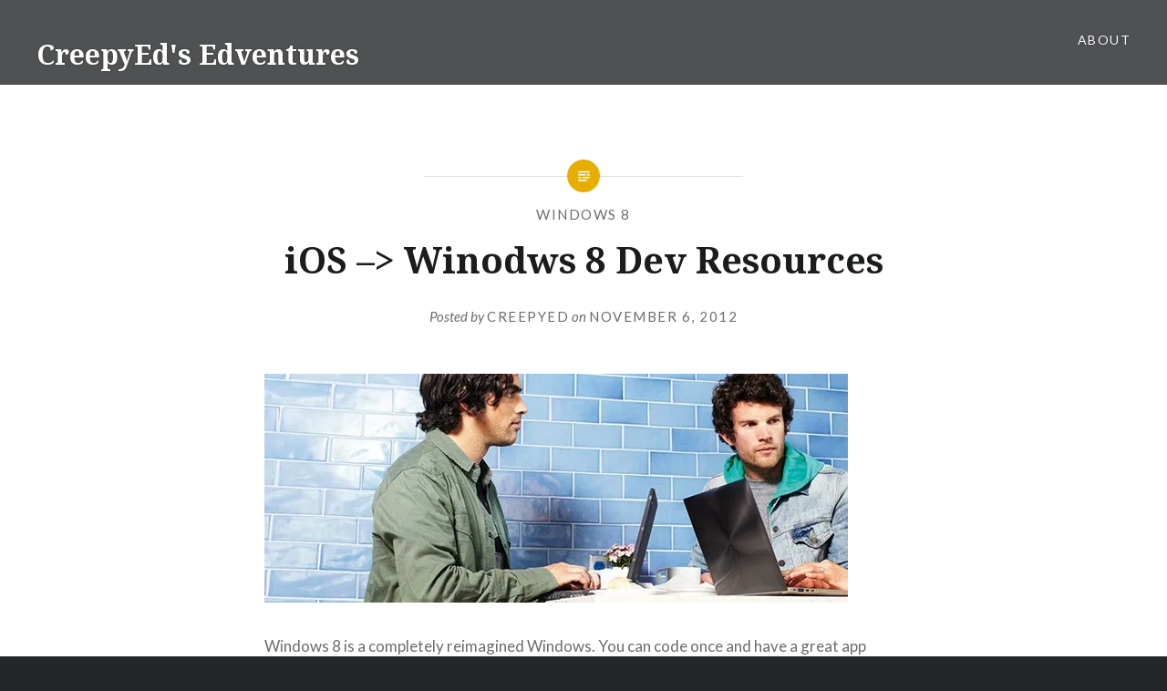

--- FILE ---
content_type: text/html; charset=UTF-8
request_url: http://www.creepyed.com/2012/11/06/ios-winodws-8-dev-resources/
body_size: 12572
content:
<!DOCTYPE html>
<html lang="en-US">
<head>
<meta charset="UTF-8">
<meta name="viewport" content="width=device-width, initial-scale=1">
<link rel="profile" href="http://gmpg.org/xfn/11">
<link rel="pingback" href="http://www.creepyed.com/xmlrpc.php">

<title>iOS &ndash;&gt; Winodws 8 Dev Resources &#8211; CreepyEd&#039;s Edventures</title>
<meta name='robots' content='max-image-preview:large' />
<link rel='dns-prefetch' href='//secure.gravatar.com' />
<link rel='dns-prefetch' href='//stats.wp.com' />
<link rel='dns-prefetch' href='//fonts.googleapis.com' />
<link rel='dns-prefetch' href='//v0.wordpress.com' />
<link rel='dns-prefetch' href='//widgets.wp.com' />
<link rel='dns-prefetch' href='//s0.wp.com' />
<link rel='dns-prefetch' href='//0.gravatar.com' />
<link rel='dns-prefetch' href='//1.gravatar.com' />
<link rel='dns-prefetch' href='//2.gravatar.com' />
<link rel='preconnect' href='//i0.wp.com' />
<link rel="alternate" type="application/rss+xml" title="CreepyEd&#039;s Edventures &raquo; Feed" href="http://www.creepyed.com/feed/" />
<link rel="alternate" type="application/rss+xml" title="CreepyEd&#039;s Edventures &raquo; Comments Feed" href="http://www.creepyed.com/comments/feed/" />
<link rel="alternate" type="application/rss+xml" title="CreepyEd&#039;s Edventures &raquo; iOS &ndash;&gt; Winodws 8 Dev Resources Comments Feed" href="http://www.creepyed.com/2012/11/06/ios-winodws-8-dev-resources/feed/" />
<link rel="alternate" title="oEmbed (JSON)" type="application/json+oembed" href="http://www.creepyed.com/wp-json/oembed/1.0/embed?url=http%3A%2F%2Fwww.creepyed.com%2F2012%2F11%2F06%2Fios-winodws-8-dev-resources%2F" />
<link rel="alternate" title="oEmbed (XML)" type="text/xml+oembed" href="http://www.creepyed.com/wp-json/oembed/1.0/embed?url=http%3A%2F%2Fwww.creepyed.com%2F2012%2F11%2F06%2Fios-winodws-8-dev-resources%2F&#038;format=xml" />
<style id='wp-img-auto-sizes-contain-inline-css' type='text/css'>
img:is([sizes=auto i],[sizes^="auto," i]){contain-intrinsic-size:3000px 1500px}
/*# sourceURL=wp-img-auto-sizes-contain-inline-css */
</style>
<link rel='stylesheet' id='jetpack_related-posts-css' href='http://www.creepyed.com/wp-content/plugins/jetpack/modules/related-posts/related-posts.css?ver=20240116' type='text/css' media='all' />
<style id='wp-emoji-styles-inline-css' type='text/css'>

	img.wp-smiley, img.emoji {
		display: inline !important;
		border: none !important;
		box-shadow: none !important;
		height: 1em !important;
		width: 1em !important;
		margin: 0 0.07em !important;
		vertical-align: -0.1em !important;
		background: none !important;
		padding: 0 !important;
	}
/*# sourceURL=wp-emoji-styles-inline-css */
</style>
<style id='wp-block-library-inline-css' type='text/css'>
:root{--wp-block-synced-color:#7a00df;--wp-block-synced-color--rgb:122,0,223;--wp-bound-block-color:var(--wp-block-synced-color);--wp-editor-canvas-background:#ddd;--wp-admin-theme-color:#007cba;--wp-admin-theme-color--rgb:0,124,186;--wp-admin-theme-color-darker-10:#006ba1;--wp-admin-theme-color-darker-10--rgb:0,107,160.5;--wp-admin-theme-color-darker-20:#005a87;--wp-admin-theme-color-darker-20--rgb:0,90,135;--wp-admin-border-width-focus:2px}@media (min-resolution:192dpi){:root{--wp-admin-border-width-focus:1.5px}}.wp-element-button{cursor:pointer}:root .has-very-light-gray-background-color{background-color:#eee}:root .has-very-dark-gray-background-color{background-color:#313131}:root .has-very-light-gray-color{color:#eee}:root .has-very-dark-gray-color{color:#313131}:root .has-vivid-green-cyan-to-vivid-cyan-blue-gradient-background{background:linear-gradient(135deg,#00d084,#0693e3)}:root .has-purple-crush-gradient-background{background:linear-gradient(135deg,#34e2e4,#4721fb 50%,#ab1dfe)}:root .has-hazy-dawn-gradient-background{background:linear-gradient(135deg,#faaca8,#dad0ec)}:root .has-subdued-olive-gradient-background{background:linear-gradient(135deg,#fafae1,#67a671)}:root .has-atomic-cream-gradient-background{background:linear-gradient(135deg,#fdd79a,#004a59)}:root .has-nightshade-gradient-background{background:linear-gradient(135deg,#330968,#31cdcf)}:root .has-midnight-gradient-background{background:linear-gradient(135deg,#020381,#2874fc)}:root{--wp--preset--font-size--normal:16px;--wp--preset--font-size--huge:42px}.has-regular-font-size{font-size:1em}.has-larger-font-size{font-size:2.625em}.has-normal-font-size{font-size:var(--wp--preset--font-size--normal)}.has-huge-font-size{font-size:var(--wp--preset--font-size--huge)}.has-text-align-center{text-align:center}.has-text-align-left{text-align:left}.has-text-align-right{text-align:right}.has-fit-text{white-space:nowrap!important}#end-resizable-editor-section{display:none}.aligncenter{clear:both}.items-justified-left{justify-content:flex-start}.items-justified-center{justify-content:center}.items-justified-right{justify-content:flex-end}.items-justified-space-between{justify-content:space-between}.screen-reader-text{border:0;clip-path:inset(50%);height:1px;margin:-1px;overflow:hidden;padding:0;position:absolute;width:1px;word-wrap:normal!important}.screen-reader-text:focus{background-color:#ddd;clip-path:none;color:#444;display:block;font-size:1em;height:auto;left:5px;line-height:normal;padding:15px 23px 14px;text-decoration:none;top:5px;width:auto;z-index:100000}html :where(.has-border-color){border-style:solid}html :where([style*=border-top-color]){border-top-style:solid}html :where([style*=border-right-color]){border-right-style:solid}html :where([style*=border-bottom-color]){border-bottom-style:solid}html :where([style*=border-left-color]){border-left-style:solid}html :where([style*=border-width]){border-style:solid}html :where([style*=border-top-width]){border-top-style:solid}html :where([style*=border-right-width]){border-right-style:solid}html :where([style*=border-bottom-width]){border-bottom-style:solid}html :where([style*=border-left-width]){border-left-style:solid}html :where(img[class*=wp-image-]){height:auto;max-width:100%}:where(figure){margin:0 0 1em}html :where(.is-position-sticky){--wp-admin--admin-bar--position-offset:var(--wp-admin--admin-bar--height,0px)}@media screen and (max-width:600px){html :where(.is-position-sticky){--wp-admin--admin-bar--position-offset:0px}}

/*# sourceURL=wp-block-library-inline-css */
</style><style id='global-styles-inline-css' type='text/css'>
:root{--wp--preset--aspect-ratio--square: 1;--wp--preset--aspect-ratio--4-3: 4/3;--wp--preset--aspect-ratio--3-4: 3/4;--wp--preset--aspect-ratio--3-2: 3/2;--wp--preset--aspect-ratio--2-3: 2/3;--wp--preset--aspect-ratio--16-9: 16/9;--wp--preset--aspect-ratio--9-16: 9/16;--wp--preset--color--black: #000000;--wp--preset--color--cyan-bluish-gray: #abb8c3;--wp--preset--color--white: #ffffff;--wp--preset--color--pale-pink: #f78da7;--wp--preset--color--vivid-red: #cf2e2e;--wp--preset--color--luminous-vivid-orange: #ff6900;--wp--preset--color--luminous-vivid-amber: #fcb900;--wp--preset--color--light-green-cyan: #7bdcb5;--wp--preset--color--vivid-green-cyan: #00d084;--wp--preset--color--pale-cyan-blue: #8ed1fc;--wp--preset--color--vivid-cyan-blue: #0693e3;--wp--preset--color--vivid-purple: #9b51e0;--wp--preset--gradient--vivid-cyan-blue-to-vivid-purple: linear-gradient(135deg,rgb(6,147,227) 0%,rgb(155,81,224) 100%);--wp--preset--gradient--light-green-cyan-to-vivid-green-cyan: linear-gradient(135deg,rgb(122,220,180) 0%,rgb(0,208,130) 100%);--wp--preset--gradient--luminous-vivid-amber-to-luminous-vivid-orange: linear-gradient(135deg,rgb(252,185,0) 0%,rgb(255,105,0) 100%);--wp--preset--gradient--luminous-vivid-orange-to-vivid-red: linear-gradient(135deg,rgb(255,105,0) 0%,rgb(207,46,46) 100%);--wp--preset--gradient--very-light-gray-to-cyan-bluish-gray: linear-gradient(135deg,rgb(238,238,238) 0%,rgb(169,184,195) 100%);--wp--preset--gradient--cool-to-warm-spectrum: linear-gradient(135deg,rgb(74,234,220) 0%,rgb(151,120,209) 20%,rgb(207,42,186) 40%,rgb(238,44,130) 60%,rgb(251,105,98) 80%,rgb(254,248,76) 100%);--wp--preset--gradient--blush-light-purple: linear-gradient(135deg,rgb(255,206,236) 0%,rgb(152,150,240) 100%);--wp--preset--gradient--blush-bordeaux: linear-gradient(135deg,rgb(254,205,165) 0%,rgb(254,45,45) 50%,rgb(107,0,62) 100%);--wp--preset--gradient--luminous-dusk: linear-gradient(135deg,rgb(255,203,112) 0%,rgb(199,81,192) 50%,rgb(65,88,208) 100%);--wp--preset--gradient--pale-ocean: linear-gradient(135deg,rgb(255,245,203) 0%,rgb(182,227,212) 50%,rgb(51,167,181) 100%);--wp--preset--gradient--electric-grass: linear-gradient(135deg,rgb(202,248,128) 0%,rgb(113,206,126) 100%);--wp--preset--gradient--midnight: linear-gradient(135deg,rgb(2,3,129) 0%,rgb(40,116,252) 100%);--wp--preset--font-size--small: 13px;--wp--preset--font-size--medium: 20px;--wp--preset--font-size--large: 36px;--wp--preset--font-size--x-large: 42px;--wp--preset--spacing--20: 0.44rem;--wp--preset--spacing--30: 0.67rem;--wp--preset--spacing--40: 1rem;--wp--preset--spacing--50: 1.5rem;--wp--preset--spacing--60: 2.25rem;--wp--preset--spacing--70: 3.38rem;--wp--preset--spacing--80: 5.06rem;--wp--preset--shadow--natural: 6px 6px 9px rgba(0, 0, 0, 0.2);--wp--preset--shadow--deep: 12px 12px 50px rgba(0, 0, 0, 0.4);--wp--preset--shadow--sharp: 6px 6px 0px rgba(0, 0, 0, 0.2);--wp--preset--shadow--outlined: 6px 6px 0px -3px rgb(255, 255, 255), 6px 6px rgb(0, 0, 0);--wp--preset--shadow--crisp: 6px 6px 0px rgb(0, 0, 0);}:where(.is-layout-flex){gap: 0.5em;}:where(.is-layout-grid){gap: 0.5em;}body .is-layout-flex{display: flex;}.is-layout-flex{flex-wrap: wrap;align-items: center;}.is-layout-flex > :is(*, div){margin: 0;}body .is-layout-grid{display: grid;}.is-layout-grid > :is(*, div){margin: 0;}:where(.wp-block-columns.is-layout-flex){gap: 2em;}:where(.wp-block-columns.is-layout-grid){gap: 2em;}:where(.wp-block-post-template.is-layout-flex){gap: 1.25em;}:where(.wp-block-post-template.is-layout-grid){gap: 1.25em;}.has-black-color{color: var(--wp--preset--color--black) !important;}.has-cyan-bluish-gray-color{color: var(--wp--preset--color--cyan-bluish-gray) !important;}.has-white-color{color: var(--wp--preset--color--white) !important;}.has-pale-pink-color{color: var(--wp--preset--color--pale-pink) !important;}.has-vivid-red-color{color: var(--wp--preset--color--vivid-red) !important;}.has-luminous-vivid-orange-color{color: var(--wp--preset--color--luminous-vivid-orange) !important;}.has-luminous-vivid-amber-color{color: var(--wp--preset--color--luminous-vivid-amber) !important;}.has-light-green-cyan-color{color: var(--wp--preset--color--light-green-cyan) !important;}.has-vivid-green-cyan-color{color: var(--wp--preset--color--vivid-green-cyan) !important;}.has-pale-cyan-blue-color{color: var(--wp--preset--color--pale-cyan-blue) !important;}.has-vivid-cyan-blue-color{color: var(--wp--preset--color--vivid-cyan-blue) !important;}.has-vivid-purple-color{color: var(--wp--preset--color--vivid-purple) !important;}.has-black-background-color{background-color: var(--wp--preset--color--black) !important;}.has-cyan-bluish-gray-background-color{background-color: var(--wp--preset--color--cyan-bluish-gray) !important;}.has-white-background-color{background-color: var(--wp--preset--color--white) !important;}.has-pale-pink-background-color{background-color: var(--wp--preset--color--pale-pink) !important;}.has-vivid-red-background-color{background-color: var(--wp--preset--color--vivid-red) !important;}.has-luminous-vivid-orange-background-color{background-color: var(--wp--preset--color--luminous-vivid-orange) !important;}.has-luminous-vivid-amber-background-color{background-color: var(--wp--preset--color--luminous-vivid-amber) !important;}.has-light-green-cyan-background-color{background-color: var(--wp--preset--color--light-green-cyan) !important;}.has-vivid-green-cyan-background-color{background-color: var(--wp--preset--color--vivid-green-cyan) !important;}.has-pale-cyan-blue-background-color{background-color: var(--wp--preset--color--pale-cyan-blue) !important;}.has-vivid-cyan-blue-background-color{background-color: var(--wp--preset--color--vivid-cyan-blue) !important;}.has-vivid-purple-background-color{background-color: var(--wp--preset--color--vivid-purple) !important;}.has-black-border-color{border-color: var(--wp--preset--color--black) !important;}.has-cyan-bluish-gray-border-color{border-color: var(--wp--preset--color--cyan-bluish-gray) !important;}.has-white-border-color{border-color: var(--wp--preset--color--white) !important;}.has-pale-pink-border-color{border-color: var(--wp--preset--color--pale-pink) !important;}.has-vivid-red-border-color{border-color: var(--wp--preset--color--vivid-red) !important;}.has-luminous-vivid-orange-border-color{border-color: var(--wp--preset--color--luminous-vivid-orange) !important;}.has-luminous-vivid-amber-border-color{border-color: var(--wp--preset--color--luminous-vivid-amber) !important;}.has-light-green-cyan-border-color{border-color: var(--wp--preset--color--light-green-cyan) !important;}.has-vivid-green-cyan-border-color{border-color: var(--wp--preset--color--vivid-green-cyan) !important;}.has-pale-cyan-blue-border-color{border-color: var(--wp--preset--color--pale-cyan-blue) !important;}.has-vivid-cyan-blue-border-color{border-color: var(--wp--preset--color--vivid-cyan-blue) !important;}.has-vivid-purple-border-color{border-color: var(--wp--preset--color--vivid-purple) !important;}.has-vivid-cyan-blue-to-vivid-purple-gradient-background{background: var(--wp--preset--gradient--vivid-cyan-blue-to-vivid-purple) !important;}.has-light-green-cyan-to-vivid-green-cyan-gradient-background{background: var(--wp--preset--gradient--light-green-cyan-to-vivid-green-cyan) !important;}.has-luminous-vivid-amber-to-luminous-vivid-orange-gradient-background{background: var(--wp--preset--gradient--luminous-vivid-amber-to-luminous-vivid-orange) !important;}.has-luminous-vivid-orange-to-vivid-red-gradient-background{background: var(--wp--preset--gradient--luminous-vivid-orange-to-vivid-red) !important;}.has-very-light-gray-to-cyan-bluish-gray-gradient-background{background: var(--wp--preset--gradient--very-light-gray-to-cyan-bluish-gray) !important;}.has-cool-to-warm-spectrum-gradient-background{background: var(--wp--preset--gradient--cool-to-warm-spectrum) !important;}.has-blush-light-purple-gradient-background{background: var(--wp--preset--gradient--blush-light-purple) !important;}.has-blush-bordeaux-gradient-background{background: var(--wp--preset--gradient--blush-bordeaux) !important;}.has-luminous-dusk-gradient-background{background: var(--wp--preset--gradient--luminous-dusk) !important;}.has-pale-ocean-gradient-background{background: var(--wp--preset--gradient--pale-ocean) !important;}.has-electric-grass-gradient-background{background: var(--wp--preset--gradient--electric-grass) !important;}.has-midnight-gradient-background{background: var(--wp--preset--gradient--midnight) !important;}.has-small-font-size{font-size: var(--wp--preset--font-size--small) !important;}.has-medium-font-size{font-size: var(--wp--preset--font-size--medium) !important;}.has-large-font-size{font-size: var(--wp--preset--font-size--large) !important;}.has-x-large-font-size{font-size: var(--wp--preset--font-size--x-large) !important;}
/*# sourceURL=global-styles-inline-css */
</style>

<style id='classic-theme-styles-inline-css' type='text/css'>
/*! This file is auto-generated */
.wp-block-button__link{color:#fff;background-color:#32373c;border-radius:9999px;box-shadow:none;text-decoration:none;padding:calc(.667em + 2px) calc(1.333em + 2px);font-size:1.125em}.wp-block-file__button{background:#32373c;color:#fff;text-decoration:none}
/*# sourceURL=/wp-includes/css/classic-themes.min.css */
</style>
<link rel='stylesheet' id='genericons-css' href='http://www.creepyed.com/wp-content/plugins/jetpack/_inc/genericons/genericons/genericons.css?ver=3.1' type='text/css' media='all' />
<link rel='stylesheet' id='dyad-fonts-css' href='https://fonts.googleapis.com/css?family=Lato%3A400%2C400italic%2C700%2C700italic%7CNoto+Serif%3A400%2C400italic%2C700%2C700italic&#038;subset=latin%2Clatin-ext' type='text/css' media='all' />
<link rel='stylesheet' id='dyad-style-css' href='http://www.creepyed.com/wp-content/themes/dyad/style.css?ver=6.9' type='text/css' media='all' />
<link rel='stylesheet' id='jetpack_likes-css' href='http://www.creepyed.com/wp-content/plugins/jetpack/modules/likes/style.css?ver=15.3.1' type='text/css' media='all' />
<link rel='stylesheet' id='sharedaddy-css' href='http://www.creepyed.com/wp-content/plugins/jetpack/modules/sharedaddy/sharing.css?ver=15.3.1' type='text/css' media='all' />
<link rel='stylesheet' id='social-logos-css' href='http://www.creepyed.com/wp-content/plugins/jetpack/_inc/social-logos/social-logos.min.css?ver=15.3.1' type='text/css' media='all' />
<script type="text/javascript" id="jetpack_related-posts-js-extra">
/* <![CDATA[ */
var related_posts_js_options = {"post_heading":"h4"};
//# sourceURL=jetpack_related-posts-js-extra
/* ]]> */
</script>
<script type="text/javascript" src="http://www.creepyed.com/wp-content/plugins/jetpack/_inc/build/related-posts/related-posts.min.js?ver=20240116" id="jetpack_related-posts-js"></script>
<script type="text/javascript" src="http://www.creepyed.com/wp-includes/js/jquery/jquery.min.js?ver=3.7.1" id="jquery-core-js"></script>
<script type="text/javascript" src="http://www.creepyed.com/wp-includes/js/jquery/jquery-migrate.min.js?ver=3.4.1" id="jquery-migrate-js"></script>
<link rel="https://api.w.org/" href="http://www.creepyed.com/wp-json/" /><link rel="alternate" title="JSON" type="application/json" href="http://www.creepyed.com/wp-json/wp/v2/posts/671" /><link rel="EditURI" type="application/rsd+xml" title="RSD" href="http://www.creepyed.com/xmlrpc.php?rsd" />
<meta name="generator" content="WordPress 6.9" />
<link rel="canonical" href="http://www.creepyed.com/2012/11/06/ios-winodws-8-dev-resources/" />
<link rel='shortlink' href='https://wp.me/pFs5w-aP' />
	<style>img#wpstats{display:none}</style>
		<style type="text/css">.recentcomments a{display:inline !important;padding:0 !important;margin:0 !important;}</style>
<!-- Jetpack Open Graph Tags -->
<meta property="og:type" content="article" />
<meta property="og:title" content="iOS &ndash;&gt; Winodws 8 Dev Resources" />
<meta property="og:url" content="http://www.creepyed.com/2012/11/06/ios-winodws-8-dev-resources/" />
<meta property="og:description" content="Windows 8 is a completely reimagined Windows. You can code once and have a great app experience that scales across devices from tablets to all-in-one PCs, from 10&#8243; to 27&#8243; screen sizes. …" />
<meta property="article:published_time" content="2012-11-06T20:25:18+00:00" />
<meta property="article:modified_time" content="2012-11-06T20:32:11+00:00" />
<meta property="og:site_name" content="CreepyEd&#039;s Edventures" />
<meta property="og:image" content="http://www.creepyed.com/wp-content/uploads/head_iOS_developers_thumb.jpg" />
<meta property="og:image:width" content="640" />
<meta property="og:image:height" content="251" />
<meta property="og:image:alt" content="" />
<meta property="og:locale" content="en_US" />
<meta name="twitter:text:title" content="iOS &ndash;&gt; Winodws 8 Dev Resources" />
<meta name="twitter:image" content="http://www.creepyed.com/wp-content/uploads/head_iOS_developers_thumb.jpg?w=640" />
<meta name="twitter:card" content="summary_large_image" />

<!-- End Jetpack Open Graph Tags -->
</head>

<body class="wp-singular post-template-default single single-post postid-671 single-format-standard wp-theme-dyad is-singular no-js">
<div id="page" class="hfeed site">
	<a class="skip-link screen-reader-text" href="#content">Skip to content</a>

	<header id="masthead" class="site-header" role="banner">
		<div class="site-branding">
			<a href="http://www.creepyed.com/" class="site-logo-link" rel="home" itemprop="url"></a>			<h1 class="site-title">
				<a href="http://www.creepyed.com/" rel="home">
					CreepyEd&#039;s Edventures				</a>
			</h1>
			<p class="site-description">Hi, I&#039;m Ed. Sometimes I put words together to make sentences.</p>
		</div><!-- .site-branding -->

		<nav id="site-navigation" class="main-navigation" role="navigation">
			<button class="menu-toggle" aria-controls="primary-menu" aria-expanded="false">Menu</button>
			<div id="primary-menu" class="menu"><ul>
<li class="page_item page-item-2 page_item_has_children"><a href="http://www.creepyed.com/about/">About</a>
<ul class='children'>
	<li class="page_item page-item-64"><a href="http://www.creepyed.com/about/full-disclosure/">Disclaimer</a></li>
</ul>
</li>
</ul></div>
		</nav>

	</header><!-- #masthead -->

	<div class="site-inner">

		
		<div id="content" class="site-content">

	<main id="primary" class="content-area" role="main">

		
			
<article id="post-671" class="post-671 post type-post status-publish format-standard hentry category-windows-8 tag-developer tag-ios tag-resources tag-windows-8-2">
	

	<div class="entry-inner">

		<header class="entry-header">
			<div class="entry-meta">
				<span class="cat-links"><a href="http://www.creepyed.com/category/windows-8/" rel="category tag">Windows 8</a></span>			</div><!-- .entry-meta -->

			<h1 class="entry-title">iOS &ndash;&gt; Winodws 8 Dev Resources</h1>
			<div class="entry-posted">
				<div class="posted-info"><span class="byline">Posted by <span class="author vcard"><a class="url fn n" href="http://www.creepyed.com/author/creepyed/">creepyed</a></span></span> on <span class="posted-on"><a href="http://www.creepyed.com/2012/11/06/ios-winodws-8-dev-resources/" rel="bookmark"><time class="entry-date published" datetime="2012-11-06T15:25:18+00:00">November 6, 2012</time><time class="updated" datetime="2012-11-06T15:32:11+00:00">November 6, 2012</time></a></span></div>			</div><!-- .entry-posted -->
		</header><!-- .entry-header -->

		<div class="entry-content">
			<p><a href="https://i0.wp.com/www.creepyed.com/wp-content/uploads/head_iOS_developers.jpg"><img data-recalc-dims="1" fetchpriority="high" decoding="async" style="display: inline; border: 0px;" title="iOS_developers" src="https://i0.wp.com/www.creepyed.com/wp-content/uploads/head_iOS_developers_thumb.jpg?resize=640%2C251" alt="iOS_developers" width="640" height="251" border="0" /></a></p>
<p>Windows 8 is a completely reimagined Windows. You can code once and have a great app experience that scales across devices from tablets to all-in-one PCs, from 10&#8243; to 27&#8243; screen sizes. The new Windows Store provides flexibility for selling your app and higher profit potential than the Apple App Store – with an 80% revenue share when you reach $25,000 USD or more in total sales. Unlike Cocoa Touch, which only use Objective-C, the Windows Runtime gives you the flexibility to build native apps using C#, C++ and JavaScript. It’s easy to get started on Windows 8.</p>
<p>You can get started by heading to the <a href="http://www.windowsstore.com/" target="_blank">Windows Store home page</a> and clicking on the <a href="http://www.windowsstore.com/developers/ios" target="_blank">iOS Developers link</a> on the navigation menu. Or you can use the convenient links below :).</p>
<ul>
<li><a href="http://bit.ly/WwdpAY" target="_blank">Resources for iOS devs</a></li>
<li><a href="http://bit.ly/RepaWO" target="_blank">Design case study: iPad to Windows 8 app</a></li>
<li><a href="http://bit.ly/YTq5iQ" target="_blank">xCode to Visual Studio</a></li>
<li><a href="http://bit.ly/Uha7jD" target="_blank">Design guidance for Windows 8 apps</a></li>
</ul>
<p>One great way to target multiple platforms is to use a framework that will let you keep one code base that will work on different devices. Check out some of our cross-platform partners:</p>
<ul>
<li><a href="http://xamarin.com/" target="_blank">Xamarin</a></li>
<li><a href="http://www.appmobi.com/" target="_blank">AppMobi</a></li>
<li><a href="http://monogame.codeplex.com/" target="_blank">MonoGame</a></li>
<li><a href="http://gamesalad.com/" target="_blank">GameSalad</a></li>
<li><a href="http://www.yoyogames.com/gamemaker/studio" target="_blank">GameMaker</a></li>
<li><a href="https://www.scirra.com/" target="_blank">Scirra</a></li>
</ul>
<blockquote><p>Get 30 days of tips, tricks and resources for Windows 8 development by signing up for <a href="http://aka.ms/EdWin8" target="_blank">30 to Launch</a>!</p></blockquote>
<div class="sharedaddy sd-sharing-enabled"><div class="robots-nocontent sd-block sd-social sd-social-icon sd-sharing"><h3 class="sd-title">Share this:</h3><div class="sd-content"><ul><li class="share-twitter"><a rel="nofollow noopener noreferrer"
				data-shared="sharing-twitter-671"
				class="share-twitter sd-button share-icon no-text"
				href="http://www.creepyed.com/2012/11/06/ios-winodws-8-dev-resources/?share=twitter"
				target="_blank"
				aria-labelledby="sharing-twitter-671"
				>
				<span id="sharing-twitter-671" hidden>Click to share on X (Opens in new window)</span>
				<span>X</span>
			</a></li><li class="share-facebook"><a rel="nofollow noopener noreferrer"
				data-shared="sharing-facebook-671"
				class="share-facebook sd-button share-icon no-text"
				href="http://www.creepyed.com/2012/11/06/ios-winodws-8-dev-resources/?share=facebook"
				target="_blank"
				aria-labelledby="sharing-facebook-671"
				>
				<span id="sharing-facebook-671" hidden>Click to share on Facebook (Opens in new window)</span>
				<span>Facebook</span>
			</a></li><li class="share-end"></li></ul></div></div></div><div class='sharedaddy sd-block sd-like jetpack-likes-widget-wrapper jetpack-likes-widget-unloaded' id='like-post-wrapper-9879422-671-6970e62366af2' data-src='https://widgets.wp.com/likes/?ver=15.3.1#blog_id=9879422&amp;post_id=671&amp;origin=www.creepyed.com&amp;obj_id=9879422-671-6970e62366af2' data-name='like-post-frame-9879422-671-6970e62366af2' data-title='Like or Reblog'><h3 class="sd-title">Like this:</h3><div class='likes-widget-placeholder post-likes-widget-placeholder' style='height: 55px;'><span class='button'><span>Like</span></span> <span class="loading">Loading...</span></div><span class='sd-text-color'></span><a class='sd-link-color'></a></div>
<div id='jp-relatedposts' class='jp-relatedposts' >
	
</div>					</div><!-- .entry-content -->

		<footer class="entry-footer"><div class="tags-links"><a href="http://www.creepyed.com/tag/developer/" rel="tag">developer</a><a href="http://www.creepyed.com/tag/ios/" rel="tag">iOS</a><a href="http://www.creepyed.com/tag/resources/" rel="tag">resources</a><a href="http://www.creepyed.com/tag/windows-8-2/" rel="tag">windows 8</a></div></footer>	</div><!-- .entry-inner -->
</article><!-- #post-## -->


			
	<nav class="navigation post-navigation" aria-label="Posts">
		<h2 class="screen-reader-text">Post navigation</h2>
		<div class="nav-links"><div class="nav-previous"><a href="http://www.creepyed.com/2012/11/05/register-now-for-wowzapp-2012/" rel="prev"><div class="nav-previous"><span class="nav-subtitle">Previous Post</span> <span class="nav-title">Register now for Wowzapp 2012!!</span></div></a></div><div class="nav-next"><a href="http://www.creepyed.com/2012/11/12/windows-azureconf/" rel="next"><div class="nav-next"><span class="nav-subtitle">Next Post</span> <span class="nav-title">Windows AzureConf</span></div></a></div></div>
	</nav>
		
		
<div class="comments-area-wrapper">

	<div id="comments" class="comments-area">

		
					<h2 class="comments-title">
				One Comment
									<a href="#respond" class="add-comment-link">Add yours</a>
							</h2>

			
			<ol class="comment-list">
						<li class="comment even thread-even depth-1" id="comment-33600">
				<div id="div-comment-33600" class="comment-body">
				<div class="comment-author vcard">
			<span class="avatar-container"><img alt='' src='https://secure.gravatar.com/avatar/5b5843e18dbb15f77c93873ef3a52fdcd520fdf60ee747f01cefa7695b0d6bb2?s=100&#038;d=mm&#038;r=g' srcset='https://secure.gravatar.com/avatar/5b5843e18dbb15f77c93873ef3a52fdcd520fdf60ee747f01cefa7695b0d6bb2?s=200&#038;d=mm&#038;r=g 2x' class='avatar avatar-100 photo' height='100' width='100' loading='lazy' decoding='async'/></span>			<cite class="fn"><a href="http://tweetunit.snappages.com/blog.htm" class="url" rel="ugc external nofollow">mobile application developer</a></cite> <span class="says">says:</span>		</div>
		
		<div class="comment-meta commentmetadata">
			<a href="http://www.creepyed.com/2012/11/06/ios-winodws-8-dev-resources/#comment-33600">October 13, 2013 at 12:02 pm</a>		</div>

		<p>That is a really good tip especially to those fresh to the<br />
blogosphere. Brief but very accurate info… Thank you for sharing this one.<br />
A must read article!</p>

		<div class="reply"><a rel="nofollow" class="comment-reply-link" href="http://www.creepyed.com/2012/11/06/ios-winodws-8-dev-resources/?replytocom=33600#respond" data-commentid="33600" data-postid="671" data-belowelement="div-comment-33600" data-respondelement="respond" data-replyto="Reply to mobile application developer" aria-label="Reply to mobile application developer">Reply</a></div>
				</div>
				</li><!-- #comment-## -->
			</ol><!-- .comment-list -->

			
		
		
			<div id="respond" class="comment-respond">
		<h3 id="reply-title" class="comment-reply-title">Leave a Reply <small><a rel="nofollow" id="cancel-comment-reply-link" href="/2012/11/06/ios-winodws-8-dev-resources/#respond" style="display:none;">Cancel reply</a></small></h3><form action="http://www.creepyed.com/wp-comments-post.php" method="post" id="commentform" class="comment-form"><p class="comment-notes"><span id="email-notes">Your email address will not be published.</span> <span class="required-field-message">Required fields are marked <span class="required">*</span></span></p><p class="comment-form-comment"><label for="comment">Comment <span class="required">*</span></label> <textarea id="comment" name="comment" cols="45" rows="8" maxlength="65525" required></textarea></p><p class="comment-form-author"><label for="author">Name <span class="required">*</span></label> <input id="author" name="author" type="text" value="" size="30" maxlength="245" autocomplete="name" required /></p>
<p class="comment-form-email"><label for="email">Email <span class="required">*</span></label> <input id="email" name="email" type="email" value="" size="30" maxlength="100" aria-describedby="email-notes" autocomplete="email" required /></p>
<p class="comment-form-url"><label for="url">Website</label> <input id="url" name="url" type="url" value="" size="30" maxlength="200" autocomplete="url" /></p>
<p class="comment-subscription-form"><input type="checkbox" name="subscribe_comments" id="subscribe_comments" value="subscribe" style="width: auto; -moz-appearance: checkbox; -webkit-appearance: checkbox;" /> <label class="subscribe-label" id="subscribe-label" for="subscribe_comments">Notify me of follow-up comments by email.</label></p><p class="comment-subscription-form"><input type="checkbox" name="subscribe_blog" id="subscribe_blog" value="subscribe" style="width: auto; -moz-appearance: checkbox; -webkit-appearance: checkbox;" /> <label class="subscribe-label" id="subscribe-blog-label" for="subscribe_blog">Notify me of new posts by email.</label></p><p class="form-submit"><input name="submit" type="submit" id="submit" class="submit" value="Post Comment" /> <input type='hidden' name='comment_post_ID' value='671' id='comment_post_ID' />
<input type='hidden' name='comment_parent' id='comment_parent' value='0' />
</p><p style="display: none;"><input type="hidden" id="akismet_comment_nonce" name="akismet_comment_nonce" value="00fc69949e" /></p><p style="display: none !important;" class="akismet-fields-container" data-prefix="ak_"><label>&#916;<textarea name="ak_hp_textarea" cols="45" rows="8" maxlength="100"></textarea></label><input type="hidden" id="ak_js_1" name="ak_js" value="131"/><script>document.getElementById( "ak_js_1" ).setAttribute( "value", ( new Date() ).getTime() );</script></p></form>	</div><!-- #respond -->
	<p class="akismet_comment_form_privacy_notice">This site uses Akismet to reduce spam. <a href="https://akismet.com/privacy/" target="_blank" rel="nofollow noopener">Learn how your comment data is processed.</a></p>
	</div><!-- #comments -->
</div><!-- .comments-area-wrapper -->

	</main><!-- #primary -->


		</div><!-- #content -->

		<footer id="colophon" class="site-footer" role="contentinfo">
			
				<div class="widget-area widgets-four" role="complementary">
					<div class="grid-container">
						<aside id="search-2" class="widget widget_search"><form role="search" method="get" class="search-form" action="http://www.creepyed.com/">
				<label>
					<span class="screen-reader-text">Search for:</span>
					<input type="search" class="search-field" placeholder="Search &hellip;" value="" name="s" />
				</label>
				<input type="submit" class="search-submit" value="Search" />
			</form></aside>
		<aside id="recent-posts-2" class="widget widget_recent_entries">
		<h3 class="widget-title">Recent Posts</h3>
		<ul>
											<li>
					<a href="http://www.creepyed.com/2019/04/13/dont-forget-venue-list/">&#8220;Don&#8217;t Forget&#8221; Venue List (Hackathon Edventures Series)</a>
									</li>
											<li>
					<a href="http://www.creepyed.com/2019/03/11/find-a-hackathon-venue/">Find a Hackathon Venue (Hackathon Edventures Series)</a>
									</li>
											<li>
					<a href="http://www.creepyed.com/2018/05/02/hackathon-theme/">Hackathon Theme (Hackathon Edventures Series)</a>
									</li>
											<li>
					<a href="http://www.creepyed.com/2018/04/29/hackathon-goals/">Hackathon Goals (Hackathon Edventures Series)</a>
									</li>
											<li>
					<a href="http://www.creepyed.com/2018/04/29/new-blog-series-hackathon-edventures/">New Blog Series: Hackathon Edventures</a>
									</li>
					</ul>

		</aside><aside id="recent-comments-2" class="widget widget_recent_comments"><h3 class="widget-title">Recent Comments</h3><ul id="recentcomments"><li class="recentcomments"><span class="comment-author-link"><a href="https://www.socialeye.biz/website-design-development" class="url" rel="ugc external nofollow">web design company</a></span> on <a href="http://www.creepyed.com/2012/09/01/windows-8-colors-hex-code/#comment-38666">Windows 8 Colors (HEX code)</a></li><li class="recentcomments"><span class="comment-author-link"><a href="http://www.creepyed.com/2018/05/02/hackathon-theme/" class="url" rel="ugc">Hackathon Theme (Hackathon Edventures Series) &#8211; CreepyEd&#039;s Edventures</a></span> on <a href="http://www.creepyed.com/2018/04/29/hackathon-goals/#comment-36737">Hackathon Goals (Hackathon Edventures Series)</a></li><li class="recentcomments"><span class="comment-author-link"><a href="http://www.creepypuppy.com/2018/01/25/were-doing-whole30/" class="url" rel="ugc external nofollow">We’re doing Whole30 &#8211; CreepyPuppy Adventures</a></span> on <a href="http://www.creepyed.com/2018/01/05/what-i-learned-in-november/#comment-35807">What I Learned in November</a></li><li class="recentcomments"><span class="comment-author-link">creepyed</span> on <a href="http://www.creepyed.com/2017/10/28/how-do-i-come-back/#comment-35330">How Do I Come Back?</a></li><li class="recentcomments"><span class="comment-author-link"><a href="http://www.acthompson.net" class="url" rel="ugc external nofollow">alfredtwo</a></span> on <a href="http://www.creepyed.com/2017/10/28/how-do-i-come-back/#comment-35329">How Do I Come Back?</a></li></ul></aside><aside id="archives-2" class="widget widget_archive"><h3 class="widget-title">Archives</h3>
			<ul>
					<li><a href='http://www.creepyed.com/2019/04/'>April 2019</a></li>
	<li><a href='http://www.creepyed.com/2019/03/'>March 2019</a></li>
	<li><a href='http://www.creepyed.com/2018/05/'>May 2018</a></li>
	<li><a href='http://www.creepyed.com/2018/04/'>April 2018</a></li>
	<li><a href='http://www.creepyed.com/2018/01/'>January 2018</a></li>
	<li><a href='http://www.creepyed.com/2017/10/'>October 2017</a></li>
	<li><a href='http://www.creepyed.com/2013/11/'>November 2013</a></li>
	<li><a href='http://www.creepyed.com/2012/12/'>December 2012</a></li>
	<li><a href='http://www.creepyed.com/2012/11/'>November 2012</a></li>
	<li><a href='http://www.creepyed.com/2012/10/'>October 2012</a></li>
	<li><a href='http://www.creepyed.com/2012/09/'>September 2012</a></li>
	<li><a href='http://www.creepyed.com/2012/08/'>August 2012</a></li>
	<li><a href='http://www.creepyed.com/2012/06/'>June 2012</a></li>
	<li><a href='http://www.creepyed.com/2012/05/'>May 2012</a></li>
	<li><a href='http://www.creepyed.com/2012/04/'>April 2012</a></li>
	<li><a href='http://www.creepyed.com/2012/03/'>March 2012</a></li>
	<li><a href='http://www.creepyed.com/2012/02/'>February 2012</a></li>
	<li><a href='http://www.creepyed.com/2012/01/'>January 2012</a></li>
	<li><a href='http://www.creepyed.com/2011/12/'>December 2011</a></li>
	<li><a href='http://www.creepyed.com/2011/11/'>November 2011</a></li>
	<li><a href='http://www.creepyed.com/2011/10/'>October 2011</a></li>
	<li><a href='http://www.creepyed.com/2011/09/'>September 2011</a></li>
	<li><a href='http://www.creepyed.com/2011/08/'>August 2011</a></li>
	<li><a href='http://www.creepyed.com/2011/06/'>June 2011</a></li>
	<li><a href='http://www.creepyed.com/2011/05/'>May 2011</a></li>
	<li><a href='http://www.creepyed.com/2011/04/'>April 2011</a></li>
	<li><a href='http://www.creepyed.com/2011/01/'>January 2011</a></li>
	<li><a href='http://www.creepyed.com/2010/12/'>December 2010</a></li>
			</ul>

			</aside><aside id="categories-2" class="widget widget_categories"><h3 class="widget-title">Categories</h3>
			<ul>
					<li class="cat-item cat-item-163"><a href="http://www.creepyed.com/category/hackathon-edventures/">Hackathon Edventures</a>
</li>
	<li class="cat-item cat-item-4"><a href="http://www.creepyed.com/category/imagine-cup/">Imagine Cup</a>
</li>
	<li class="cat-item cat-item-8"><a href="http://www.creepyed.com/category/infographic/">Infographic</a>
</li>
	<li class="cat-item cat-item-159"><a href="http://www.creepyed.com/category/life-2/">Life</a>
</li>
	<li class="cat-item cat-item-1"><a href="http://www.creepyed.com/category/uncategorized/">Uncategorized</a>
</li>
	<li class="cat-item cat-item-102"><a href="http://www.creepyed.com/category/windows-8/">Windows 8</a>
</li>
	<li class="cat-item cat-item-24"><a href="http://www.creepyed.com/category/windowsphone/">Windows Phone</a>
</li>
	<li class="cat-item cat-item-16"><a href="http://www.creepyed.com/category/wit/">Women in Tech</a>
</li>
			</ul>

			</aside><aside id="meta-2" class="widget widget_meta"><h3 class="widget-title">Meta</h3>
		<ul>
						<li><a href="http://www.creepyed.com/wp-login.php">Log in</a></li>
			<li><a href="http://www.creepyed.com/feed/">Entries feed</a></li>
			<li><a href="http://www.creepyed.com/comments/feed/">Comments feed</a></li>

			<li><a href="https://wordpress.org/">WordPress.org</a></li>
		</ul>

		</aside>					</div><!-- .grid-container -->
				</div><!-- #secondary -->

			
			<div class="footer-bottom-info ">
				
				<div class="site-info">
					<a href="http://wordpress.org/">Proudly powered by WordPress</a>
					<span class="sep"> | </span>
					Theme: Dyad by <a href="http://wordpress.com/themes/dyad/" rel="designer">WordPress.com</a>.				</div><!-- .site-info -->
			</div><!-- .footer-bottom-info -->

		</footer><!-- #colophon -->

	</div><!-- .site-inner -->
</div><!-- #page -->

<script type="speculationrules">
{"prefetch":[{"source":"document","where":{"and":[{"href_matches":"/*"},{"not":{"href_matches":["/wp-*.php","/wp-admin/*","/wp-content/uploads/*","/wp-content/*","/wp-content/plugins/*","/wp-content/themes/dyad/*","/*\\?(.+)"]}},{"not":{"selector_matches":"a[rel~=\"nofollow\"]"}},{"not":{"selector_matches":".no-prefetch, .no-prefetch a"}}]},"eagerness":"conservative"}]}
</script>
	<div style="display:none">
			<div class="grofile-hash-map-49eced5edf984a71938d9c697f1673a7">
		</div>
		</div>
		
	<script type="text/javascript">
		window.WPCOM_sharing_counts = {"http:\/\/www.creepyed.com\/2012\/11\/06\/ios-winodws-8-dev-resources\/":671};
	</script>
				<script type="text/javascript" src="http://www.creepyed.com/wp-includes/js/imagesloaded.min.js?ver=5.0.0" id="imagesloaded-js"></script>
<script type="text/javascript" src="http://www.creepyed.com/wp-content/themes/dyad/js/navigation.js?ver=20120206" id="dyad-navigation-js"></script>
<script type="text/javascript" src="http://www.creepyed.com/wp-content/themes/dyad/js/skip-link-focus-fix.js?ver=20130115" id="dyad-skip-link-focus-fix-js"></script>
<script type="text/javascript" src="http://www.creepyed.com/wp-includes/js/comment-reply.min.js?ver=6.9" id="comment-reply-js" async="async" data-wp-strategy="async" fetchpriority="low"></script>
<script type="text/javascript" src="http://www.creepyed.com/wp-includes/js/masonry.min.js?ver=4.2.2" id="masonry-js"></script>
<script type="text/javascript" src="http://www.creepyed.com/wp-content/themes/dyad/js/global.js?ver=20151204" id="dyad-global-js"></script>
<script type="text/javascript" src="https://secure.gravatar.com/js/gprofiles.js?ver=202604" id="grofiles-cards-js"></script>
<script type="text/javascript" id="wpgroho-js-extra">
/* <![CDATA[ */
var WPGroHo = {"my_hash":""};
//# sourceURL=wpgroho-js-extra
/* ]]> */
</script>
<script type="text/javascript" src="http://www.creepyed.com/wp-content/plugins/jetpack/modules/wpgroho.js?ver=15.3.1" id="wpgroho-js"></script>
<script type="text/javascript" id="jetpack-stats-js-before">
/* <![CDATA[ */
_stq = window._stq || [];
_stq.push([ "view", JSON.parse("{\"v\":\"ext\",\"blog\":\"9879422\",\"post\":\"671\",\"tz\":\"0\",\"srv\":\"www.creepyed.com\",\"j\":\"1:15.3.1\"}") ]);
_stq.push([ "clickTrackerInit", "9879422", "671" ]);
//# sourceURL=jetpack-stats-js-before
/* ]]> */
</script>
<script type="text/javascript" src="https://stats.wp.com/e-202604.js" id="jetpack-stats-js" defer="defer" data-wp-strategy="defer"></script>
<script type="text/javascript" src="http://www.creepyed.com/wp-content/plugins/jetpack/_inc/build/likes/queuehandler.min.js?ver=15.3.1" id="jetpack_likes_queuehandler-js"></script>
<script defer type="text/javascript" src="http://www.creepyed.com/wp-content/plugins/akismet/_inc/akismet-frontend.js?ver=1765362496" id="akismet-frontend-js"></script>
<script type="text/javascript" id="sharing-js-js-extra">
/* <![CDATA[ */
var sharing_js_options = {"lang":"en","counts":"1","is_stats_active":"1"};
//# sourceURL=sharing-js-js-extra
/* ]]> */
</script>
<script type="text/javascript" src="http://www.creepyed.com/wp-content/plugins/jetpack/_inc/build/sharedaddy/sharing.min.js?ver=15.3.1" id="sharing-js-js"></script>
<script type="text/javascript" id="sharing-js-js-after">
/* <![CDATA[ */
var windowOpen;
			( function () {
				function matches( el, sel ) {
					return !! (
						el.matches && el.matches( sel ) ||
						el.msMatchesSelector && el.msMatchesSelector( sel )
					);
				}

				document.body.addEventListener( 'click', function ( event ) {
					if ( ! event.target ) {
						return;
					}

					var el;
					if ( matches( event.target, 'a.share-twitter' ) ) {
						el = event.target;
					} else if ( event.target.parentNode && matches( event.target.parentNode, 'a.share-twitter' ) ) {
						el = event.target.parentNode;
					}

					if ( el ) {
						event.preventDefault();

						// If there's another sharing window open, close it.
						if ( typeof windowOpen !== 'undefined' ) {
							windowOpen.close();
						}
						windowOpen = window.open( el.getAttribute( 'href' ), 'wpcomtwitter', 'menubar=1,resizable=1,width=600,height=350' );
						return false;
					}
				} );
			} )();
var windowOpen;
			( function () {
				function matches( el, sel ) {
					return !! (
						el.matches && el.matches( sel ) ||
						el.msMatchesSelector && el.msMatchesSelector( sel )
					);
				}

				document.body.addEventListener( 'click', function ( event ) {
					if ( ! event.target ) {
						return;
					}

					var el;
					if ( matches( event.target, 'a.share-facebook' ) ) {
						el = event.target;
					} else if ( event.target.parentNode && matches( event.target.parentNode, 'a.share-facebook' ) ) {
						el = event.target.parentNode;
					}

					if ( el ) {
						event.preventDefault();

						// If there's another sharing window open, close it.
						if ( typeof windowOpen !== 'undefined' ) {
							windowOpen.close();
						}
						windowOpen = window.open( el.getAttribute( 'href' ), 'wpcomfacebook', 'menubar=1,resizable=1,width=600,height=400' );
						return false;
					}
				} );
			} )();
//# sourceURL=sharing-js-js-after
/* ]]> */
</script>
<script id="wp-emoji-settings" type="application/json">
{"baseUrl":"https://s.w.org/images/core/emoji/17.0.2/72x72/","ext":".png","svgUrl":"https://s.w.org/images/core/emoji/17.0.2/svg/","svgExt":".svg","source":{"concatemoji":"http://www.creepyed.com/wp-includes/js/wp-emoji-release.min.js?ver=6.9"}}
</script>
<script type="module">
/* <![CDATA[ */
/*! This file is auto-generated */
const a=JSON.parse(document.getElementById("wp-emoji-settings").textContent),o=(window._wpemojiSettings=a,"wpEmojiSettingsSupports"),s=["flag","emoji"];function i(e){try{var t={supportTests:e,timestamp:(new Date).valueOf()};sessionStorage.setItem(o,JSON.stringify(t))}catch(e){}}function c(e,t,n){e.clearRect(0,0,e.canvas.width,e.canvas.height),e.fillText(t,0,0);t=new Uint32Array(e.getImageData(0,0,e.canvas.width,e.canvas.height).data);e.clearRect(0,0,e.canvas.width,e.canvas.height),e.fillText(n,0,0);const a=new Uint32Array(e.getImageData(0,0,e.canvas.width,e.canvas.height).data);return t.every((e,t)=>e===a[t])}function p(e,t){e.clearRect(0,0,e.canvas.width,e.canvas.height),e.fillText(t,0,0);var n=e.getImageData(16,16,1,1);for(let e=0;e<n.data.length;e++)if(0!==n.data[e])return!1;return!0}function u(e,t,n,a){switch(t){case"flag":return n(e,"\ud83c\udff3\ufe0f\u200d\u26a7\ufe0f","\ud83c\udff3\ufe0f\u200b\u26a7\ufe0f")?!1:!n(e,"\ud83c\udde8\ud83c\uddf6","\ud83c\udde8\u200b\ud83c\uddf6")&&!n(e,"\ud83c\udff4\udb40\udc67\udb40\udc62\udb40\udc65\udb40\udc6e\udb40\udc67\udb40\udc7f","\ud83c\udff4\u200b\udb40\udc67\u200b\udb40\udc62\u200b\udb40\udc65\u200b\udb40\udc6e\u200b\udb40\udc67\u200b\udb40\udc7f");case"emoji":return!a(e,"\ud83e\u1fac8")}return!1}function f(e,t,n,a){let r;const o=(r="undefined"!=typeof WorkerGlobalScope&&self instanceof WorkerGlobalScope?new OffscreenCanvas(300,150):document.createElement("canvas")).getContext("2d",{willReadFrequently:!0}),s=(o.textBaseline="top",o.font="600 32px Arial",{});return e.forEach(e=>{s[e]=t(o,e,n,a)}),s}function r(e){var t=document.createElement("script");t.src=e,t.defer=!0,document.head.appendChild(t)}a.supports={everything:!0,everythingExceptFlag:!0},new Promise(t=>{let n=function(){try{var e=JSON.parse(sessionStorage.getItem(o));if("object"==typeof e&&"number"==typeof e.timestamp&&(new Date).valueOf()<e.timestamp+604800&&"object"==typeof e.supportTests)return e.supportTests}catch(e){}return null}();if(!n){if("undefined"!=typeof Worker&&"undefined"!=typeof OffscreenCanvas&&"undefined"!=typeof URL&&URL.createObjectURL&&"undefined"!=typeof Blob)try{var e="postMessage("+f.toString()+"("+[JSON.stringify(s),u.toString(),c.toString(),p.toString()].join(",")+"));",a=new Blob([e],{type:"text/javascript"});const r=new Worker(URL.createObjectURL(a),{name:"wpTestEmojiSupports"});return void(r.onmessage=e=>{i(n=e.data),r.terminate(),t(n)})}catch(e){}i(n=f(s,u,c,p))}t(n)}).then(e=>{for(const n in e)a.supports[n]=e[n],a.supports.everything=a.supports.everything&&a.supports[n],"flag"!==n&&(a.supports.everythingExceptFlag=a.supports.everythingExceptFlag&&a.supports[n]);var t;a.supports.everythingExceptFlag=a.supports.everythingExceptFlag&&!a.supports.flag,a.supports.everything||((t=a.source||{}).concatemoji?r(t.concatemoji):t.wpemoji&&t.twemoji&&(r(t.twemoji),r(t.wpemoji)))});
//# sourceURL=http://www.creepyed.com/wp-includes/js/wp-emoji-loader.min.js
/* ]]> */
</script>
	<iframe src='https://widgets.wp.com/likes/master.html?ver=20260121#ver=20260121' scrolling='no' id='likes-master' name='likes-master' style='display:none;'></iframe>
	<div id='likes-other-gravatars' role="dialog" aria-hidden="true" tabindex="-1"><div class="likes-text"><span>%d</span></div><ul class="wpl-avatars sd-like-gravatars"></ul></div>
	
</body>
</html>
